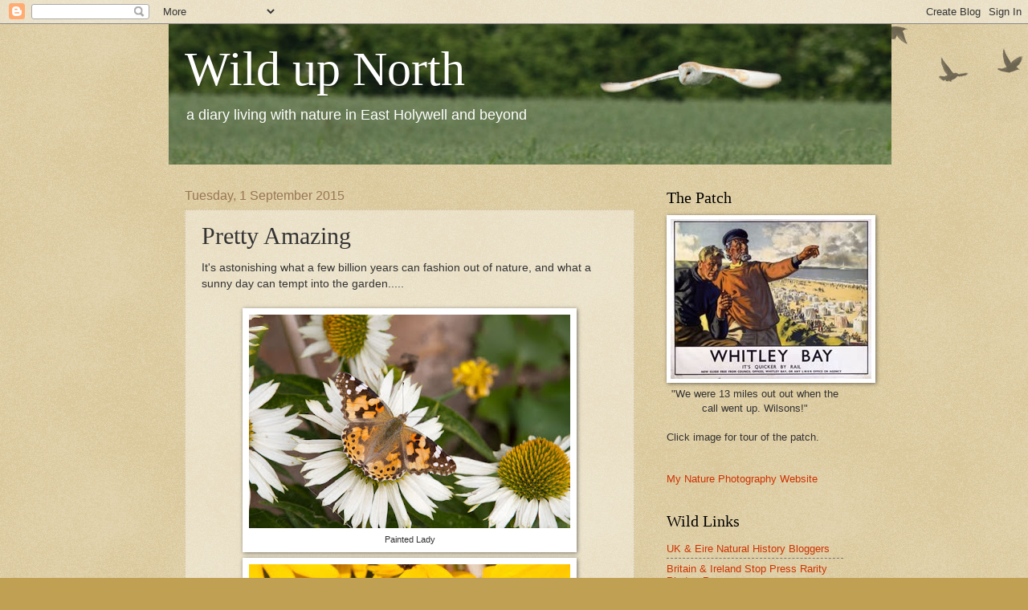

--- FILE ---
content_type: text/html; charset=UTF-8
request_url: https://wildupnorth.blogspot.com/b/stats?style=BLACK_TRANSPARENT&timeRange=ALL_TIME&token=APq4FmDnkkBDjgbutXJV89yfrFqhnKb62GJGocV0LdWKOuLl3WTADzAh2jYSAIvtjahqfs9bVY56fI_y3UY-mK4U3qtuwDKVqw
body_size: -17
content:
{"total":388687,"sparklineOptions":{"backgroundColor":{"fillOpacity":0.1,"fill":"#000000"},"series":[{"areaOpacity":0.3,"color":"#202020"}]},"sparklineData":[[0,12],[1,31],[2,4],[3,27],[4,29],[5,48],[6,50],[7,100],[8,7],[9,54],[10,54],[11,9],[12,3],[13,7],[14,6],[15,7],[16,6],[17,10],[18,13],[19,24],[20,19],[21,21],[22,21],[23,17],[24,30],[25,40],[26,21],[27,15],[28,17],[29,8]],"nextTickMs":400000}